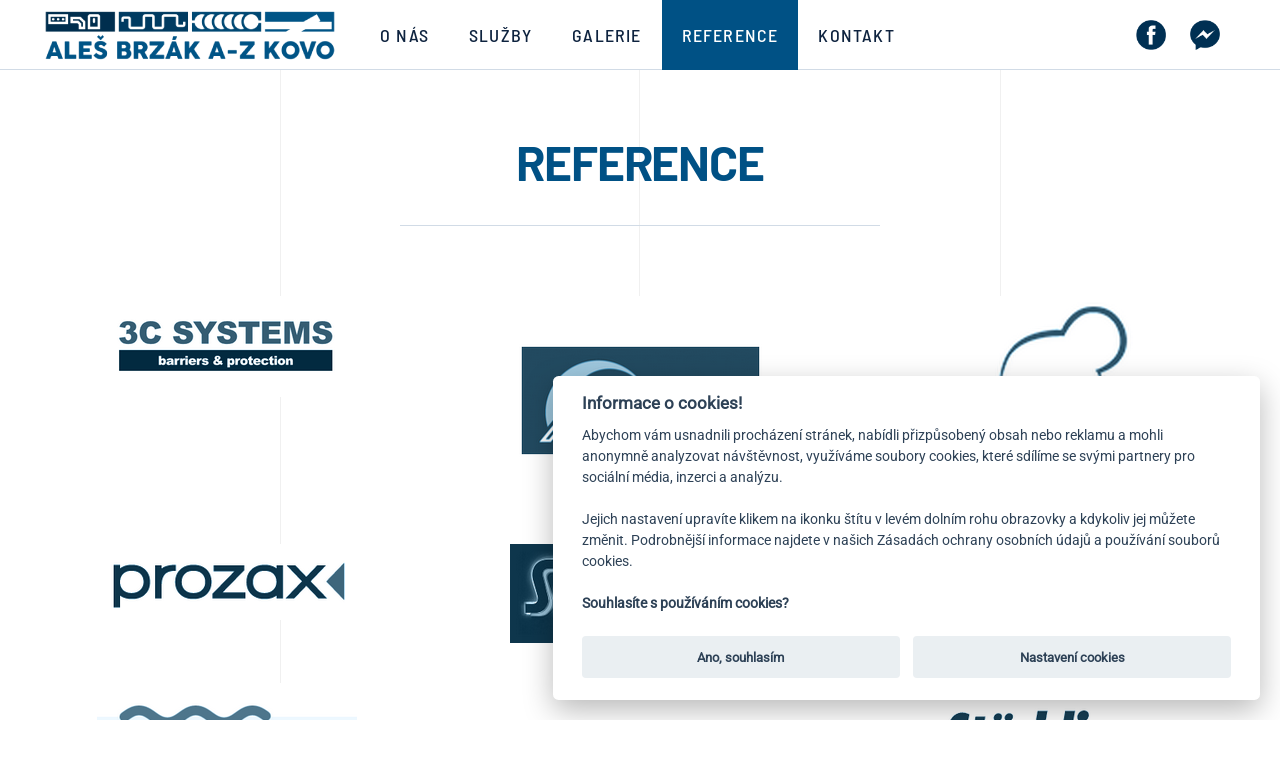

--- FILE ---
content_type: text/html; charset=utf-8
request_url: https://www.azkovo.eu/reference
body_size: 4266
content:
<!DOCTYPE html>
<html lang="cs-cz" dir="ltr" vocab="https://schema.org/">
    <head>
<!-- Google Tag Manager JS V.1.0.0 from Tools for Joomla -->
<script>(function(w,d,s,l,i){w[l]=w[l]||[];w[l].push({'gtm.start':
new Date().getTime(),event:'gtm.js'});var f=d.getElementsByTagName(s)[0],
j=d.createElement(s),dl=l!='dataLayer'?'&l='+l:'';j.async=true;j.src=
'//www.googletagmanager.com/gtm.js?id='+i+dl;f.parentNode.insertBefore(j,f);
})(window,document,'script','dataLayer','GTM-5J232LD');</script>
<!-- End Google Tag Manager JS -->
        <meta http-equiv="X-UA-Compatible" content="IE=edge">
        <meta name="viewport" content="width=device-width, initial-scale=1">
        <link rel="shortcut icon" href="/images/pics/favicon.png">
        <link rel="apple-touch-icon" href="/templates/yootheme/vendor/yootheme/theme-joomla/assets/images/apple-touch-icon.png">
        <meta charset="utf-8" />
	<base href="https://www.azkovo.eu/reference" />
	<meta name="author" content="Super User" />
	<meta name="description" content="Jsme poctivá firma ze Zlínska. Zaměřujeme se na řezání vodním paprskem a máme unikátní technologii laserového čištění kovů! ✅" />
	<meta name="generator" content="Joomla! - Open Source Content Management" />
	<title>Reference - A-Z Kovo Aleš Brzák</title>
	<link href="/favicon.ico" rel="shortcut icon" type="image/vnd.microsoft.icon" />
	<link href="/templates/yootheme/css/theme.9.css?1741092783" rel="stylesheet" />
	<script src="/templates/yootheme/vendor/assets/uikit/dist/js/uikit.min.js?2.7.26"></script>
	<script src="/templates/yootheme/vendor/assets/uikit/dist/js/uikit-icons-tomsen-brody.min.js?2.7.26"></script>
	<script src="/templates/yootheme/js/theme.js?2.7.26"></script>
	<script src="/media/com_widgetkit/js/maps.js" defer></script>
	<script>
document.addEventListener('DOMContentLoaded', function() {
            Array.prototype.slice.call(document.querySelectorAll('a span[id^="cloak"]')).forEach(function(span) {
                span.innerText = span.textContent;
            });
        });
	</script>
	<script>var $theme = {};</script>

    </head>
    <body class="">
<!-- Google Tag Manager iframe V.1.0.0 from Tools for Joomla -->
<noscript><iframe src='//www.googletagmanager.com/ns.html?id=GTM-5J232LD'
height='0' width='0' style='display:none;visibility:hidden'></iframe></noscript>
<!-- End Google Tag Manager iframe -->

        
        
        <div class="tm-page">

                        
<div class="tm-header-mobile uk-hidden@m">


    <div class="uk-navbar-container">
        <nav uk-navbar="container: .tm-header-mobile">

                        <div class="uk-navbar-left">

                
                                <a class="uk-navbar-toggle" href="#tm-mobile" uk-toggle>
                    <div uk-navbar-toggle-icon></div>
                                    </a>
                
                
            </div>
            
                        <div class="uk-navbar-center">
                
<a href="https://www.azkovo.eu/" class="uk-navbar-item uk-logo">
    <img alt="AZ kovo" src="/templates/yootheme/cache/az-kovo-logo-mobil-3d7fbf1b.png" srcset="/templates/yootheme/cache/az-kovo-logo-mobil-3d7fbf1b.png 190w" sizes="(min-width: 190px) 190px" data-width="190" data-height="40"></a>
                            </div>
            
            
        </nav>
    </div>

    

<div id="tm-mobile" uk-offcanvas mode="slide" overlay>
    <div class="uk-offcanvas-bar">

                <button class="uk-offcanvas-close" type="button" uk-close></button>
        
        
            
<div class="uk-child-width-1-1" uk-grid>    <div>
<div class="uk-panel" id="module-menu-mobile">

    
    
<ul class="uk-nav uk-nav-default">
    
	<li class="item-104"><a href="/o-nas"> O nás</a></li>
	<li class="item-107 uk-parent"><a href="/sluzby"> Služby</a>
	<ul class="uk-nav-sub">

		<li class="item-111"><a href="/sluzby/rezani-vodnim-paprskem"> Řezání vodním paprskem</a></li>
		<li class="item-112"><a href="/sluzby/cnc-ohranovani"> CNC ohraňování a ohýbání</a></li>
		<li class="item-113"><a href="/sluzby/ohybani"> CNC ohýbání a zakružování trubek</a></li>
		<li class="item-123"><a href="/sluzby/staceni-plechu"> Stáčení a zakružování plechů</a></li>
		<li class="item-114"><a href="/sluzby/profesionalni-odjehlovani-vypalku"> Strojní odjehlování výpalků</a></li>
		<li class="item-115"><a href="/sluzby/svarovani-mig-a-tig"> Svařování MIG a TIG</a></li>
		<li class="item-116"><a href="/sluzby/laserove-cisteni"> Laserové čištění</a></li>
		<li class="item-117"><a href="/sluzby/piskovani-drobnych-dilu"> Pískování drobných dílů</a></li>
		<li class="item-122"><a href="/sluzby/odporove-navarovani-sroubu"> Odporové navařování šroubů</a></li>
		<li class="item-118"><a href="/sluzby/doprava"> Doprava</a></li></ul></li>
	<li class="item-108"><a href="/galerie"> Galerie</a></li>
	<li class="item-109 uk-active"><a href="/reference"> Reference</a></li>
	<li class="item-110"><a href="/kontakt"> Kontakt</a></li></ul>

</div>
</div>    <div>
<div class="uk-panel" id="module-95">

    
    
<div class="uk-margin-remove-last-child custom" ><div class="custom"><a href="https://www.facebook.com/azkovo/" target="_blank" rel="noopener noreferrer"><img style="margin-right: 20px;" src="/images/ikonky/fb_AZ.png" width="30" /></a> <a href="https://www.messenger.com/t/azkovo" target="_blank" rel="noopener noreferrer"><img src="/images/ikonky/mes_AZ.png" width="30" /></a></div></div>

</div>
</div></div>

            
    </div>
</div>

</div>


<div class="tm-header uk-visible@m" uk-header>



    
        <div class="uk-navbar-container">

            <div class="uk-container uk-container-large">
                <nav class="uk-navbar" uk-navbar="{&quot;align&quot;:&quot;left&quot;,&quot;boundary&quot;:&quot;.tm-header .uk-navbar-container&quot;,&quot;container&quot;:&quot;.tm-header&quot;}">

                                        <div class="uk-navbar-left">

                                                    
<a href="https://www.azkovo.eu/" class="uk-navbar-item uk-logo">
    <img alt="AZ kovo" src="/templates/yootheme/cache/az-kovo-logo-00152e63.png" srcset="/templates/yootheme/cache/az-kovo-logo-00152e63.png 300w" sizes="(min-width: 300px) 300px" data-width="300" data-height="63"></a>
                                                    
                                                    
<ul class="uk-navbar-nav">
    
	<li class="item-104"><a href="/o-nas"> O nás</a></li>
	<li class="item-107 uk-parent"><a href="/sluzby"> Služby</a>
	<div class="uk-navbar-dropdown"><div class="uk-navbar-dropdown-grid uk-child-width-1-1" uk-grid><div><ul class="uk-nav uk-navbar-dropdown-nav">

		<li class="item-111"><a href="/sluzby/rezani-vodnim-paprskem"> Řezání vodním paprskem</a></li>
		<li class="item-112"><a href="/sluzby/cnc-ohranovani"> CNC ohraňování a ohýbání</a></li>
		<li class="item-113"><a href="/sluzby/ohybani"> CNC ohýbání a zakružování trubek</a></li>
		<li class="item-123"><a href="/sluzby/staceni-plechu"> Stáčení a zakružování plechů</a></li>
		<li class="item-114"><a href="/sluzby/profesionalni-odjehlovani-vypalku"> Strojní odjehlování výpalků</a></li>
		<li class="item-115"><a href="/sluzby/svarovani-mig-a-tig"> Svařování MIG a TIG</a></li>
		<li class="item-116"><a href="/sluzby/laserove-cisteni"> Laserové čištění</a></li>
		<li class="item-117"><a href="/sluzby/piskovani-drobnych-dilu"> Pískování drobných dílů</a></li>
		<li class="item-122"><a href="/sluzby/odporove-navarovani-sroubu"> Odporové navařování šroubů</a></li>
		<li class="item-118"><a href="/sluzby/doprava"> Doprava</a></li></ul></div></div></div></li>
	<li class="item-108"><a href="/galerie"> Galerie</a></li>
	<li class="item-109 uk-active"><a href="/reference"> Reference</a></li>
	<li class="item-110"><a href="/kontakt"> Kontakt</a></li></ul>

                        
                    </div>
                    
                    
                                        <div class="uk-navbar-right">

                        
                        
<div class="uk-navbar-item" id="module-94">

    
    
<div class="uk-margin-remove-last-child custom" ><div class="custom"><a href="https://www.facebook.com/azkovo/" target="_blank" rel="noopener noreferrer"><img style="margin-right: 20px; vertical-align: middle;" src="/images/ikonky/fb_AZ.png" width="30" /></a> <a href="https://www.messenger.com/t/azkovo" target="_blank" rel="noopener noreferrer"><img style="margin-right: 20px; vertical-align: middle;" src="/images/ikonky/mes_AZ.png" width="30" /></a></div></div>

</div>


                    </div>
                    
                </nav>
            </div>

        </div>

    





</div>
            
            

            
            <div id="system-message-container" data-messages="[]">
</div>

            <!-- Builder #page -->
<div class="uk-section-default uk-section">
    
        
        
        
            
                                <div class="uk-container uk-container-large">                
                    
                    <div class="tm-grid-expand uk-child-width-1-1 uk-grid-margin" uk-grid>
<div class="uk-width-1-1@m">
    
        
            
            
                
                    
<h1 class="uk-text-center">        reference    </h1><hr class="uk-margin-medium uk-width-large uk-margin-auto">
                
            
        
    
</div>
</div>
                                </div>
                
            
        
    
</div>

<div id="rezani" class="uk-section-default uk-section uk-padding-remove-top">
    
        
        
        
            
                                <div class="uk-container uk-container-large">                
                    
                    <div class="tm-grid-expand uk-child-width-1-1 uk-grid-margin" uk-grid>
<div class="uk-width-1-1@m">
    
        
            
            
                
                    
<div class="uk-margin uk-text-center">
    <div class="uk-child-width-1-1 uk-child-width-1-2@s uk-child-width-1-3@m" uk-grid>        <div>
<div class="uk-light">
<div class="el-item uk-inline-clip">
    
        

<img alt class="el-image uk-transition-opaque" data-src="/templates/yootheme/cache/3csystems-fbd8bc4c.png" data-srcset="/templates/yootheme/cache/3csystems-fbd8bc4c.png 260w" data-sizes="(min-width: 260px) 260px" data-width="260" data-height="101" uk-img>

        
        
        
    
</div>
</div></div>        <div>
<div class="uk-light">
<div class="el-item uk-inline-clip">
    
        

<img alt class="el-image uk-transition-opaque" data-src="/templates/yootheme/cache/altech-53f2b96f.png" data-srcset="/templates/yootheme/cache/altech-53f2b96f.png 260w" data-sizes="(min-width: 260px) 260px" data-width="260" data-height="208" uk-img>

        
        
        
    
</div>
</div></div>        <div>
<div class="uk-light">
<div class="el-item uk-inline-clip">
    
        

<img alt class="el-image uk-transition-opaque" data-src="/templates/yootheme/cache/3dprogram-2aef6e30.png" data-srcset="/templates/yootheme/cache/3dprogram-2aef6e30.png 260w" data-sizes="(min-width: 260px) 260px" data-width="260" data-height="165" uk-img>

        
        
        
    
</div>
</div></div>        <div>
<div class="uk-light">
<div class="el-item uk-inline-clip">
    
        

<img alt class="el-image uk-transition-opaque" data-src="/templates/yootheme/cache/prozax-f1b920e9.png" data-srcset="/templates/yootheme/cache/prozax-f1b920e9.png 260w" data-sizes="(min-width: 260px) 260px" data-width="260" data-height="76" uk-img>

        
        
        
    
</div>
</div></div>        <div>
<div class="uk-light">
<div class="el-item uk-inline-clip">
    
        

<img alt class="el-image uk-transition-opaque" data-src="/templates/yootheme/cache/sezamex-1099a380.png" data-srcset="/templates/yootheme/cache/sezamex-1099a380.png 260w" data-sizes="(min-width: 260px) 260px" data-width="260" data-height="99" uk-img>

        
        
        
    
</div>
</div></div>        <div>
<div class="uk-light">
<div class="el-item uk-inline-clip">
    
        

<img alt class="el-image uk-transition-opaque" data-src="/templates/yootheme/cache/remoop-593c6616.png" data-srcset="/templates/yootheme/cache/remoop-593c6616.png 260w" data-sizes="(min-width: 260px) 260px" data-width="260" data-height="80" uk-img>

        
        
        
    
</div>
</div></div>        <div>
<div class="uk-light">
<div class="el-item uk-inline-clip">
    
        

<img alt class="el-image uk-transition-opaque" data-src="/templates/yootheme/cache/bazenyzlin-bb5b44a7.png" data-srcset="/templates/yootheme/cache/bazenyzlin-bb5b44a7.png 260w" data-sizes="(min-width: 260px) 260px" data-width="260" data-height="144" uk-img>

        
        
        
    
</div>
</div></div>        <div>
<div class="uk-light">
<div class="el-item uk-inline-clip">
    
        

<img alt class="el-image uk-transition-opaque" data-src="/templates/yootheme/cache/studio97-a7b01021.png" data-srcset="/templates/yootheme/cache/studio97-a7b01021.png 260w" data-sizes="(min-width: 260px) 260px" data-width="260" data-height="181" uk-img>

        
        
        
    
</div>
</div></div>        <div>
<div class="uk-light">
<div class="el-item uk-inline-clip">
    
        

<img alt class="el-image uk-transition-opaque" data-src="/templates/yootheme/cache/stocklin-075b8f70.png" data-srcset="/templates/yootheme/cache/stocklin-075b8f70.png 260w" data-sizes="(min-width: 260px) 260px" data-width="260" data-height="148" uk-img>

        
        
        
    
</div>
</div></div>        <div>
<div class="uk-light">
<div class="el-item uk-inline-clip">
    
        

<img alt class="el-image uk-transition-opaque" data-src="/templates/yootheme/cache/mt3engineering-8618b545.png" data-srcset="/templates/yootheme/cache/mt3engineering-8618b545.png 260w" data-sizes="(min-width: 260px) 260px" data-width="260" data-height="141" uk-img>

        
        
        
    
</div>
</div></div>        <div>
<div class="uk-light">
<div class="el-item uk-inline-clip">
    
        

<img alt class="el-image uk-transition-opaque" data-src="/templates/yootheme/cache/mt3project2-cf6f2300.png" data-srcset="/templates/yootheme/cache/mt3project2-cf6f2300.png 260w" data-sizes="(min-width: 260px) 260px" data-width="260" data-height="141" uk-img>

        
        
        
    
</div>
</div></div>        <div>
<div class="uk-light">
<div class="el-item uk-inline-clip">
    
        

<img alt class="el-image uk-transition-opaque" data-src="/templates/yootheme/cache/mt3works2-114be6ce.png" data-srcset="/templates/yootheme/cache/mt3works2-114be6ce.png 260w" data-sizes="(min-width: 260px) 260px" data-width="260" data-height="141" uk-img>

        
        
        
    
</div>
</div></div>        <div>
<div class="uk-light">
<div class="el-item uk-inline-clip">
    
        

<img alt class="el-image uk-transition-opaque" data-src="/templates/yootheme/cache/salix-0c8fba06.png" data-srcset="/templates/yootheme/cache/salix-0c8fba06.png 260w" data-sizes="(min-width: 260px) 260px" data-width="260" data-height="44" uk-img>

        
        
        
    
</div>
</div></div>        <div>
<div class="uk-light">
<div class="el-item uk-inline-clip">
    
        

<img alt class="el-image uk-transition-opaque" data-src="/templates/yootheme/cache/sanitsystem-31bfd35c.png" data-srcset="/templates/yootheme/cache/sanitsystem-31bfd35c.png 260w" data-sizes="(min-width: 260px) 260px" data-width="260" data-height="42" uk-img>

        
        
        
    
</div>
</div></div>        <div>
<div class="uk-light">
<div class="el-item uk-inline-clip">
    
        

<img alt class="el-image uk-transition-opaque" data-src="/templates/yootheme/cache/sogos-077a0ffe.png" data-srcset="/templates/yootheme/cache/sogos-077a0ffe.png 260w" data-sizes="(min-width: 260px) 260px" data-width="260" data-height="68" uk-img>

        
        
        
    
</div>
</div></div>        <div>
<div class="uk-light">
<div class="el-item uk-inline-clip">
    
        

<img alt class="el-image uk-transition-opaque" data-src="/templates/yootheme/cache/jadrnicek-4a1fe4fc.png" data-srcset="/templates/yootheme/cache/jadrnicek-4a1fe4fc.png 260w" data-sizes="(min-width: 260px) 260px" data-width="260" data-height="81" uk-img>

        
        
        
    
</div>
</div></div>        <div>
<div class="uk-light">
<div class="el-item uk-inline-clip">
    
        

<img alt class="el-image uk-transition-opaque" data-src="/templates/yootheme/cache/gumarnamorava-6e9f4fac.png" data-srcset="/templates/yootheme/cache/gumarnamorava-6e9f4fac.png 260w" data-sizes="(min-width: 260px) 260px" data-width="260" data-height="83" uk-img>

        
        
        
    
</div>
</div></div>        <div>
<div class="uk-light">
<div class="el-item uk-inline-clip">
    
        

<img alt class="el-image uk-transition-opaque" data-src="/templates/yootheme/cache/cmelak-16bdc188.png" data-srcset="/templates/yootheme/cache/cmelak-16bdc188.png 260w" data-sizes="(min-width: 260px) 260px" data-width="260" data-height="99" uk-img>

        
        
        
    
</div>
</div></div>        <div>
<div class="uk-light">
<div class="el-item uk-inline-clip">
    
        

<img alt class="el-image uk-transition-opaque" data-src="/templates/yootheme/cache/stabos-7d5a7fb7.png" data-srcset="/templates/yootheme/cache/stabos-7d5a7fb7.png 260w" data-sizes="(min-width: 260px) 260px" data-width="260" data-height="132" uk-img>

        
        
        
    
</div>
</div></div>        <div>
<div class="uk-light">
<div class="el-item uk-inline-clip">
    
        

<img alt class="el-image uk-transition-opaque" data-src="/templates/yootheme/cache/kovofuglik-a7b490c6.png" data-srcset="/templates/yootheme/cache/kovofuglik-a7b490c6.png 260w" data-sizes="(min-width: 260px) 260px" data-width="260" data-height="162" uk-img>

        
        
        
    
</div>
</div></div>        <div>
<div class="uk-light">
<div class="el-item uk-inline-clip">
    
        

<img alt class="el-image uk-transition-opaque" data-src="/templates/yootheme/cache/vasik-38ee4190.png" data-srcset="/templates/yootheme/cache/vasik-38ee4190.png 260w" data-sizes="(min-width: 260px) 260px" data-width="260" data-height="144" uk-img>

        
        
        
    
</div>
</div></div>        <div>
<div class="uk-light">
<div class="el-item uk-inline-clip">
    
        

<img alt class="el-image uk-transition-opaque" data-src="/templates/yootheme/cache/ecoretan-32c66ab9.png" data-srcset="/templates/yootheme/cache/ecoretan-32c66ab9.png 260w" data-sizes="(min-width: 260px) 260px" data-width="260" data-height="86" uk-img>

        
        
        
    
</div>
</div></div>        <div>
<div class="uk-light">
<div class="el-item uk-inline-clip">
    
        

<img alt class="el-image uk-transition-opaque" data-src="/templates/yootheme/cache/ktools-50c19d13.png" data-srcset="/templates/yootheme/cache/ktools-50c19d13.png 260w" data-sizes="(min-width: 260px) 260px" data-width="260" data-height="110" uk-img>

        
        
        
    
</div>
</div></div>        <div>
<div class="uk-light">
<div class="el-item uk-inline-clip">
    
        

<img alt class="el-image uk-transition-opaque" data-src="/templates/yootheme/cache/modeko-8f6e6e14.png" data-srcset="/templates/yootheme/cache/modeko-8f6e6e14.png 260w" data-sizes="(min-width: 260px) 260px" data-width="260" data-height="108" uk-img>

        
        
        
    
</div>
</div></div>        <div>
<div class="uk-light">
<div class="el-item uk-inline-clip">
    
        

<img alt class="el-image uk-transition-opaque" data-src="/templates/yootheme/cache/igtt-10dfcc69.png" data-srcset="/templates/yootheme/cache/igtt-10dfcc69.png 260w" data-sizes="(min-width: 260px) 260px" data-width="260" data-height="141" uk-img>

        
        
        
    
</div>
</div></div>        <div>
<div class="uk-light">
<div class="el-item uk-inline-clip">
    
        

<img alt class="el-image uk-transition-opaque" data-src="/templates/yootheme/cache/anta-80139ea3.png" data-srcset="/templates/yootheme/cache/anta-80139ea3.png 260w" data-sizes="(min-width: 260px) 260px" data-width="260" data-height="269" uk-img>

        
        
        
    
</div>
</div></div>        <div>
<div class="uk-light">
<div class="el-item uk-inline-clip">
    
        

<img alt class="el-image uk-transition-opaque" data-src="/templates/yootheme/cache/amtech-3d32b10a.png" data-srcset="/templates/yootheme/cache/amtech-3d32b10a.png 260w" data-sizes="(min-width: 260px) 260px" data-width="260" data-height="260" uk-img>

        
        
        
    
</div>
</div></div>        </div>

</div>

                
            
        
    
</div>
</div>
                                </div>
                
            
        
    
</div>


            
            

            <!-- Builder #footer --><style>#footer\#0-0-1-0 h3 { font-size:25px; } </style>
<div class="uk-section-secondary uk-section uk-section-small">
    
        
        
        
            
                                <div class="uk-container uk-container-large">                
                    
                    <div class="tm-grid-expand uk-grid-margin" uk-grid>
<div class="uk-grid-item-match uk-flex-middle uk-width-1-3@m">
    
        
            
                        <div class="uk-panel uk-width-1-1">            
                
                    <div class="uk-panel uk-text-large uk-margin uk-width-small uk-margin-auto"><h3><strong>Aleš Brzák <br />A-Z KOVO <span style="text-transform: lowercase;">s.r.o.</span></strong></h3>
<p>Šarovy 97,<br /> 763 51 Šarovy</p></div>
                
                        </div>
            
        
    
</div>

<div class="uk-grid-item-match uk-flex-middle uk-width-2-3@m">
    
        
            
                        <div class="uk-panel uk-width-1-1">            
                
                    
<div id="footer#0-0-1-0" class="uk-margin">
    <div class="uk-child-width-1-1 uk-child-width-1-2@s uk-grid-match" uk-grid>        <div>
<div class="el-item uk-panel uk-margin-remove-first-child">
    
        <div class="uk-child-width-expand uk-flex-middle" uk-grid>            <div class="uk-width-auto"><span class="el-image" uk-icon="icon: mail; width: 60; height: 60;"></span></div>            <div class="uk-margin-remove-first-child">
                                    

        
        
        
    
        
        
                <div class="el-content uk-panel uk-margin-top"><h3><span id="cloak019f29fec8d1d344177b980b673230cf">Tato e-mailová adresa je chráněna před spamboty. Pro její zobrazení musíte mít povolen Javascript.</span><script type='text/javascript'>
				document.getElementById('cloak019f29fec8d1d344177b980b673230cf').innerHTML = '';
				var prefix = '&#109;a' + 'i&#108;' + '&#116;o';
				var path = 'hr' + 'ef' + '=';
				var addy019f29fec8d1d344177b980b673230cf = '&#97;zk&#111;v&#111;' + '&#64;';
				addy019f29fec8d1d344177b980b673230cf = addy019f29fec8d1d344177b980b673230cf + '&#97;v&#111;n&#101;t' + '&#46;' + 'cz';
				var addy_text019f29fec8d1d344177b980b673230cf = '&#97;zk&#111;v&#111;' + '&#64;' + '&#97;v&#111;n&#101;t' + '&#46;' + 'cz';document.getElementById('cloak019f29fec8d1d344177b980b673230cf').innerHTML += '<a ' + path + '\'' + prefix + ':' + addy019f29fec8d1d344177b980b673230cf + '\'>'+addy_text019f29fec8d1d344177b980b673230cf+'<\/a>';
		</script></h3></div>        
        
        
                
            </div>        </div>

    
</div></div>
        <div>
<div class="el-item uk-panel uk-margin-remove-first-child">
    
        <div class="uk-child-width-expand uk-flex-middle" uk-grid>            <div class="uk-width-auto"><span class="el-image" uk-icon="icon: phone; width: 60; height: 60;"></span></div>            <div class="uk-margin-remove-first-child">
                                    

        
        
        
    
        
        
                <div class="el-content uk-panel uk-margin-top"><h3><a href="tel:+420774432314">+420 774 432 314</a></h3></div>        
        
        
                
            </div>        </div>

    
</div></div>
        </div>

</div>

                
                        </div>
            
        
    
</div>
</div>
                                </div>
                
            
        
    
</div>

<div class="uk-section-default uk-section uk-section-xsmall">
    
        
        
        
            
                                <div class="uk-container uk-container-large">                
                    
                    <div class="tm-grid-expand uk-child-width-1-1 uk-grid-margin" uk-grid>
<div class="uk-width-1-1@m">
    
        
            
            
                
                    <div class="uk-panel uk-margin uk-text-right">Copyright © <script>document.write(new Date().getFullYear())</script> | <a href="https://weboo.eu/" target="_blank" rel="noopener noreferrer">Marketingová agentura WEBOO</a></div>
                
            
        
    
</div>
</div>
                                </div>
                
            
        
    
</div>

        </div>

        
        
        <link rel="stylesheet" href="https://app.cookie-lista.cloud/assets/plugins/cookieconsent/css/cookieconsent-ja.css">
		<script src="https://app.cookie-lista.cloud/assets/plugins/jscookie/js/jscookie.js"></script>
		<script src="https://app.cookie-lista.cloud/assets/plugins/cookieconsent/js/cookieconsent.js"></script>
		<script src="https://app.cookie-lista.cloud/assets/plugins/cookieconsent/js/cookieconsent-setting.js?hash=67c6df257e54e67c6df257e550&lang=cs" id="settings-script" defer async></script>

    </body>
</html>


--- FILE ---
content_type: text/plain
request_url: https://www.google-analytics.com/j/collect?v=1&_v=j102&a=874479&t=pageview&_s=1&dl=https%3A%2F%2Fwww.azkovo.eu%2Freference&ul=en-us%40posix&dt=Reference%20-%20A-Z%20Kovo%20Ale%C5%A1%20Brz%C3%A1k&sr=1280x720&vp=1280x720&_u=YEBAAEABAAAAACAAI~&jid=2123854913&gjid=1714952240&cid=731049195.1766333962&tid=UA-147441040-1&_gid=1545547458.1766333962&_r=1&_slc=1&gtm=45He5ca1n815J232LDv812883523za200zd812883523&gcd=13l3l3l3l1l1&dma=0&tag_exp=103116026~103200004~104527907~104528501~104684208~104684211~105391253~115583767~115938465~115938468~116184927~116184929~116251938~116251940&z=1012109912
body_size: -449
content:
2,cG-FGKLZJV3BY

--- FILE ---
content_type: image/svg+xml
request_url: https://www.azkovo.eu/templates/yootheme/vendor/assets/uikit-themes/master-tomsen-brody/images/section-light-background.svg
body_size: 47
content:
<svg width="1440" height="40" viewBox="0 0 1440 40" xmlns="http://www.w3.org/2000/svg">
    <path fill="#000" fill-rule="evenodd" opacity=".06" d="M0-13h1v5011H0zM360-13h1v5011h-1zM719-13h1v5011h-1zM1080-13h1v5011h-1zM1439-13h1v5011h-1z"/>
</svg>


--- FILE ---
content_type: image/svg+xml
request_url: https://www.azkovo.eu/templates/yootheme/vendor/assets/uikit-themes/master-tomsen-brody/images/section-dark-background.svg
body_size: 35
content:
<svg width="1440" height="40" viewBox="0 0 1440 40" xmlns="http://www.w3.org/2000/svg">
    <path fill="#FFF" fill-rule="evenodd" opacity=".12" d="M0-13h1v5011H0zM360-13h1v5011h-1zM719-13h1v5011h-1zM1080-13h1v5011h-1zM1439-13h1v5011h-1z"/>
</svg>
